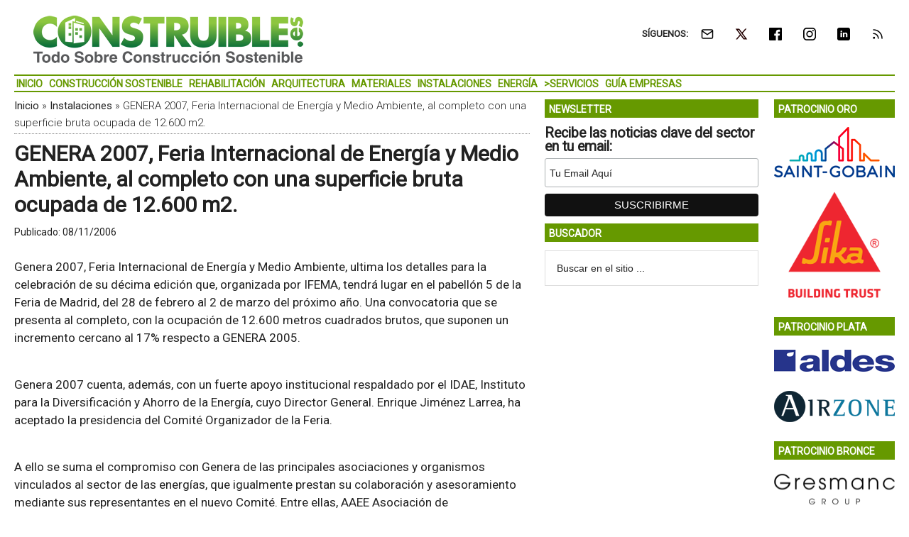

--- FILE ---
content_type: text/html; charset=UTF-8
request_url: https://www.construible.es/2006/11/08/genera-2007-feria-internacional-de-energia-y-medio
body_size: 18927
content:
<!DOCTYPE html>
<html lang="es" xmlns:fb="https://www.facebook.com/2008/fbml" xmlns:addthis="https://www.addthis.com/help/api-spec" >
<head ><style>img.lazy{min-height:1px}</style><link href="https://www.construible.es/wp-content/plugins/w3-total-cache/pub/js/lazyload.min.js" as="script">
<meta charset="UTF-8" />
<meta name="viewport" content="width=device-width, initial-scale=1" />
<link rel="dns-prefetch" href="//cdn.hu-manity.co" />
		<!-- Cookie Compliance -->
		<script type="text/javascript">var huOptions = {"appID":"wwwconstruiblees-40025b2","currentLanguage":"es","blocking":false,"globalCookie":false,"isAdmin":false,"privacyConsent":true,"forms":[]};</script>
		<script type="text/javascript" src="https://cdn.hu-manity.co/hu-banner.min.js"></script><style>img.lazy{min-height:1px}article,aside,figure,header,main,nav,section{display:block}html{font-family:roboto,sans-serif;font-display:swap;-ms-text-size-adjust:none;-webkit-text-size-adjust:none;text-size-adjust:none}body{margin:0}h1{font-size:2em;margin:.67em 0}img{border:0}figure{margin:0}input{font-family:inherit;font-size:100%;margin:0}input{line-height:normal}input[type=submit]{-webkit-appearance:button;appearance:button}input[type=search]{-webkit-appearance:textfield;appearance:textfield;-moz-box-sizing:content-box;-webkit-box-sizing:content-box;box-sizing:content-box}input[type=search]::-webkit-search-cancel-button,input[type=search]::-webkit-search-decoration{-webkit-appearance:none;appearance:none}input::-moz-focus-inner{border:0;padding:0}*,input[type=search]{-webkit-box-sizing:border-box;-moz-box-sizing:border-box;box-sizing:border-box}.entry-content:before,.entry:before,.nav-secondary:before,.site-container:before,.site-header:before,.site-inner:before,.wrap:before{content:" ";display:table}.entry-content:after,.entry:after,.nav-secondary:after,.site-container:after,.site-header:after,.site-inner:after,.wrap:after{clear:both;content:" ";display:table}body{color:#222;background-color:#fff;font-family:roboto,sans-serif;font-display:swap;font-size:17px;font-weight:400;line-height:1.5}a{background-color:inherit;color:#222;font-weight:400;text-decoration:none}p{margin:0 0 12px;padding:0}ul{margin:0;padding:0}h1{color:#222;font-family:roboto,sans-serif;font-weight:700;line-height:1.2;margin:0 0 7px}h1{font-size:30px}.wp-caption,img{max-width:100%}img{height:auto}input{background-color:#fff;border:1px solid #ddd;color:#222;font-family:sans-serif;font-size:14px;font-weight:300;padding:16px;width:100%}::-moz-placeholder{color:#222;font-family:sans-serif;opacity:1}::-webkit-input-placeholder{color:#222;font-family:sans-serif}input[type=submit]{background-color:#222;border:none;color:#fff;font-family:sans-serif;padding:16px 24px;text-transform:uppercase;width:auto}input[type=search]::-webkit-search-cancel-button,input[type=search]::-webkit-search-results-button{display:none}.nav-secondary,.site-header,.site-inner,.wrap{margin:0 auto;max-width:1265px}.nav-secondary,.site-header,.site-inner{padding-left:1%;padding-right:1%}.site-inner{clear:both;padding-top:10px}.content-sidebar-sidebar .content-sidebar-wrap{width:1049px}.content-sidebar-sidebar .content-sidebar-wrap{float:left}.content{float:right;width:750px}.content-sidebar-sidebar .content{float:left}.content-sidebar-sidebar .content{width:728px}.sidebar-primary{float:right;width:300px}.sidebar-secondary{float:left;width:170px}.content-sidebar-sidebar .sidebar-secondary{float:right}.aligncenter{display:block;margin:0 auto 24px}.alignright{float:right;text-align:right}.breadcrumb{border-bottom:1px dotted #888;margin-bottom:10px;margin-top:-5px;padding-top:2px;padding-bottom:3px;font-family:roboto,sans-serif;font-size:15px;font-weight:300;line-height:1.625}@media only screen and (max-width:600px){.breadcrumb{letter-spacing:0;font-family:Arial,sans-serif}}.search-form{overflow:hidden}.site-header .search-form{float:right;margin-top:24px}.widget_search input[type=submit]{border:0;clip:rect(0,0,0,0);height:1px;margin:-1px;padding:0;position:absolute;width:1px}.entry-title{font-size:30px;line-height:1.2}@media only screen and (max-width:600px){h1.entry-title{font-size:30px;letter-spacing:0;font-family:Arial,sans-serif}}.widget-title{clear:both;font-family:roboto,sans-serif;font-size:13px;margin-bottom:12px;text-transform:uppercase;font-weight:700;line-height:1.2}.sidebar .widget-title{color:#fff;font-size:14px;margin:0 0 12px;padding:6px 2px 4px 6px}.widget,.widget li{word-wrap:break-word}.widget li{list-style-type:none}.widget ul>li:last-child{margin-bottom:0}.site-header .wrap{border-bottom:2px solid #db3168;padding:30px 0}.title-area{float:left;padding-top:30px;width:380px}.header-image .title-area{padding:0}.site-title{font-family:sans-serif;font-size:48px;line-height:1;margin-bottom:0}.site-title a{color:#222;font-weight:900}.site-description{display:block;height:0;margin-bottom:0;text-indent:-9999px}.header-image .site-description,.header-image .site-title a{display:block;height:0;margin-bottom:0;text-indent:-9999px}.header-image .site-header .wrap{padding:0}.header-image .site-title a{background-position:center!important;background-size:contain!important;float:left;display:block;min-height:90px;text-indent:-9999px;width:100%}.site-header .widget-area{float:right;text-align:right;width:728px}.header-image .site-header .widget-area{padding:20px 0}.header-image .site-header .title-area{padding-top:10px;padding-right:0;padding-bottom:5px;padding-left:0}.genesis-nav-menu{clear:both;color:#222;font-family:roboto,sans-serif;font-size:14px;font-weight:400;font-weight:700;line-height:1;text-transform:uppercase;width:100%}.genesis-nav-menu .menu-item{display:inline-block;text-align:left}.genesis-nav-menu a{border:none;color:#222;display:block;position:relative;font-size:14px;font-weight:700;padding:4px 3px 3px}@media only screen and (max-width:900px){.genesis-nav-menu a{font-size:13px}}.genesis-nav-menu .sub-menu{left:-9999px;opacity:0;position:absolute;width:190px;z-index:99}.genesis-nav-menu .sub-menu a{background-color:#fff;border:1px solid #db3168;border-top:none;font-size:14px;padding:5px;position:relative;text-transform:none;width:190px}.genesis-nav-menu .sub-menu .sub-menu{margin:-53px 0 0 189px}.nav-secondary .wrap{border-bottom:2px solid #db3168}.responsive-menu-icon{display:none;padding:20px 20px 0 0;justify-content:flex-end;align-items:flex-start}.responsive-menu-icon-button{width:28px;background:#fff}.responsive-menu-icon-button span{display:block;width:28px;height:5px;margin-bottom:5px;background:#000;border-radius:3px}.entry{margin-bottom:20px}.entry-content p{margin-bottom:16px}.entry-meta{font-size:14px}.entry-header .entry-meta{margin-bottom:4px;margin-top:10px}.sidebar ul>li:last-child{margin-bottom:0}.sidebar li{border-bottom:1px dotted #888;margin-bottom:6px;padding-bottom:6px}.sidebar .widget{margin-bottom:10px}body.single article header.entry-header{margin-bottom:10px}.mysponsors .widget-title.widgettitle{margin-bottom:10px}.logos-partners li.logos-partners{border:medium;padding-bottom:0;margin-bottom:0;text-align:center;vertical-align:middle;vertical-align:-moz-middle-with-baseline}.logos-partners li.logos-partners a{display:inline-block;outline:medium}@media (max-width:800px){.logos-partners{text-align:center}.logos-partners li.logos-partners a{padding:0 6px}.logos-partners li.logos-partners{display:inline-block;margin-bottom:0;width:21%;vertical-align:middle;vertical-align:-moz-middle-with-baseline}}@media (max-width:550px){.logos-partners{text-align:center}.logos-partners li.logos-partners{display:inline-block;margin-bottom:0;width:31%}}@media (max-width:370px){.logos-partners{text-align:center}.logos-partners li.logos-partners{display:inline-block;margin-bottom:0;width:46%}}@media only screen and (max-width:1282px){.site-inner,.wrap{max-width:1265px}.title-area{width:35%}.site-header .widget-area{width:60%}.content-sidebar-sidebar .content-sidebar-wrap{width:84.5%}.content{width:630px}.content-sidebar-sidebar .content{width:69.3%}.sidebar-primary{width:28.7%}.sidebar-secondary{width:13.7%}}@media only screen and (max-width:800px){.site-inner,.wrap{max-width:100%}.content,.content-sidebar-sidebar .content,.content-sidebar-sidebar .content-sidebar-wrap,.sidebar-primary,.sidebar-secondary,.site-header .widget-area,.title-area{width:100%}.genesis-nav-menu,.site-header .title-area,.site-header .widget-area,.site-title{text-align:center}.site-header .search-form,.site-title{float:none}.title-area{padding-top:0}.title-area{padding-bottom:20px}.header-image .site-header .title-area{padding-bottom:0}.nav-secondary,.site-header,.site-inner{padding-left:2%;padding-right:2%}.genesis-nav-menu.responsive-menu,.genesis-nav-menu.responsive-menu>.menu-item>.sub-menu{display:none}.responsive-menu-icon{display:flex}.genesis-nav-menu.responsive-menu .menu-item{display:block}.genesis-nav-menu.responsive-menu .menu-item{margin:0}.genesis-nav-menu a{line-height:1;padding:18px 20px}.genesis-nav-menu.responsive-menu .menu-item-has-children>a{margin-right:60px}.genesis-nav-menu.responsive-menu>.menu-item-has-children:before{float:right;font:normal 16px/1;height:16px;padding:16px 20px;right:0;text-align:right;z-index:9999}.genesis-nav-menu.responsive-menu .sub-menu{background-color:rgba(0,0,0,.05);border:none;left:auto;opacity:1;position:relative;width:100%;z-index:99}.genesis-nav-menu.responsive-menu .sub-menu .sub-menu{background-color:transparent;margin:0;padding-left:25px}.genesis-nav-menu.responsive-menu .sub-menu li a{background:0 0;border:none;padding:14px 20px;position:relative;width:100%}.breadcrumb span{display:inline}}.simple-social-icons{overflow:hidden}.simple-social-icons ul{margin:0;padding:0}.simple-social-icons ul li{background:0 0!important;border:none!important;float:left;list-style-type:none!important;margin:0 6px 12px!important;padding:0!important}.simple-social-icons ul li a{border:none!important;-moz-box-sizing:content-box;-webkit-box-sizing:content-box;box-sizing:content-box;display:inline-block;font-style:normal!important;font-variant:normal!important;font-weight:400!important;height:1em;line-height:1em;text-align:center;text-decoration:none!important;text-transform:none!important;width:1em}.mysponsors .widget-title.widgettitle{margin-bottom:10px}.logos-partners li.logos-partners{border:medium;padding-bottom:0;margin-bottom:0;text-align:center;vertical-align:middle;vertical-align:-moz-middle-with-baseline}.logos-partners li.logos-partners a{display:inline-block;outline:medium}@media (max-width:800px){.logos-partners{text-align:center}.logos-partners li.logos-partners a{padding:0 6px}.logos-partners li.logos-partners{display:inline-block;margin-bottom:0;width:21%;vertical-align:middle;vertical-align:-moz-middle-with-baseline}}@media (max-width:550px){.logos-partners{text-align:center}.logos-partners li.logos-partners{display:inline-block;margin-bottom:0;width:31%}}@media (max-width:370px){.logos-partners{text-align:center}.logos-partners li.logos-partners{display:inline-block;margin-bottom:0;width:46%}}.gtr-ad-total-wrap{padding-left:1%;padding-right:1%}.gtr-ad-megabanner{margin-bottom:2px}.site-header .widget.simple-social-icons .widget-wrap{padding-top:10px}.site-header .widget.simple-social-icons .widget-title{font-weight:700;line-height:1.2;margin:0 auto 0 0;padding:10px 0 0;display:inline-block}.site-header .widget.simple-social-icons ul{margin-left:3px}.site-header .widget.simple-social-icons ul li{margin-bottom:0!important}.site-header .widget.simple-social-icons ul li a{padding:9px!important;font-size:18px!important}@media only screen and (max-width:800px){.site-container{width:100%;overflow:hidden}.header-image .site-header .widget-area{display:none;width:200%;overflow:hidden;float:none;padding:10px 0 8px;margin-top:-2px;text-align:left;border-top:1px solid #ddd}.site-header .widget .widget-wrap{padding-left:12px}.site-header .widget.simple-social-icons .widget-title{margin:0 0 0 3px;padding:10px 0 0;display:inline-block}.site-header .widget.simple-social-icons .widget-wrap{padding-top:0}.site-header .widget.simple-social-icons ul{float:none;margin:0;padding:0}.site-header .widget.simple-social-icons ul li{margin:0 0 6px 7px!important}.site-header .widget.simple-social-icons ul li a{padding:8px!important;font-size:18px!important}}.site-header .widget.simple-social-icons ul li a .gtr-social-icon{display:inline-block;width:18px;height:18px}.site-header .widget.simple-social-icons ul li a .gtr-social-icon-email{background-image:url([data-uri])}.site-header .widget.simple-social-icons ul li a .gtr-social-icon-twitter{background-image:url([data-uri])}.site-header .widget.simple-social-icons ul li a .gtr-social-icon-facebook{background-image:url([data-uri])}.site-header .widget.simple-social-icons ul li a .gtr-social-icon-linkedin{background-image:url([data-uri])}.site-header .widget.simple-social-icons ul li a .gtr-social-icon-instagram{background-image:url([data-uri])}.site-header .widget.simple-social-icons ul li a .gtr-social-icon-rss{background-image:url([data-uri])}.site-header .header-widget-area .widget_search{display:none}@media only screen and (max-width:800px){.site-header .header-widget-area .widget_search{display:block;margin:0 0 5px;padding:15px 0 0;border-top:1px solid #ddd}.site-header .header-widget-area .widget_search form{margin:0;padding:0}.site-header .header-widget-area .widget_search input[type=search]{width:45%;padding:8px}.site-header .header-widget-area .widget_search input[type=submit]{font-size:15px;font-weight:400;margin:0 0 0 7px;padding:4px 5px 3px;width:80px;height:34px;clip:auto;-webkit-appearance:push-button;appearance:push-button;align-items:flex-start;text-align:center;color:buttontext;background-color:buttonface;box-sizing:border-box;border-width:2px;border-style:outset;border-color:buttonface;border-image:initial;text-transform:capitalize}}@media only screen and (max-width:800px){.site-header{width:82%;float:left;padding-top:5px}.header-image .site-header .wrap{margin:0 0 0 -3%}.header-image .site-header .title-area{padding:0 0 0 12px}.header-image .site-title a{width:250px!important;height:46px!important;min-height:60px!important}.nav-secondary{background:#fff;box-shadow:0 0 15px 0 rgba(0,0,0,.25);padding:0;margin:0 0 15px}.nav-secondary .wrap,.site-header .wrap{border:0!important}.nav-secondary .wrap ul.responsive-menu{padding:15px 0 10px;border-top:1px solid #ddd}.genesis-nav-menu{display:none;text-transform:none}.genesis-nav-menu a{font-size:16px;padding:8px 5px 8px 20px}.genesis-nav-menu.responsive-menu>.menu-item>.sub-menu{display:block;background-color:inherit}.genesis-nav-menu.responsive-menu>.menu-item>.sub-menu a{padding:8px 5px 8px 30px;margin:0}.genesis-nav-menu.responsive-menu>.menu-item>.sub-menu a span{font-weight:400;font-size:16px}.genesis-nav-menu.responsive-menu>.menu-item-has-children:before{content:""}.site-inner{padding-top:0!important}}.sidebar .widget-title{color:#fff;background:#690}.genesis-nav-menu{color:#690}.genesis-nav-menu a{color:#690}@media only screen and (max-width:800px){.header-image .site-header .title-area{padding-bottom:5px}.responsive-menu-icon-button span{background-color:#690}}.genesis-nav-menu .sub-menu a{border:1px solid #690}.nav-secondary .wrap,.site-header .wrap{border-bottom:2px solid #690}.entry-content a{color:#690;border-bottom:1px solid #690}.site-title a{background:url(https://static.construible.es/media/2017/01/construible-logo-390-80-300dpi.png) no-repeat!important}#simple-social-icons-2 ul li a{background-color:#fff!important;border-radius:0;color:#222!important;border:0 #fff solid!important;font-size:18px;padding:9px}</style>
<meta name='robots' content='index, follow, max-image-preview:large, max-snippet:-1, max-video-preview:-1' />
<meta property="og:title" content="GENERA 2007, Feria Internacional de Energía y Medio Ambiente, al completo con una superficie bruta ocupada de 12.600 m2."/>
<meta property="og:description" content=""/>
<meta property="og:type" content="article"/>
<meta property="og:article:published_time" content="2006-11-08 00:00:00"/>
<meta property="og:article:modified_time" content="2006-11-08 00:00:00"/>
<meta property="og:article:tag" content="Cambio Climático"/>
<meta property="og:article:tag" content="Certificacion Energética"/>
<meta property="og:article:tag" content="Climatización"/>
<meta property="og:article:tag" content="Eficiencia Energética"/>
<meta property="og:article:tag" content="Energía Solar"/>
<meta property="og:article:tag" content="Ferias y Congresos"/>
<meta name="twitter:card" content="summary">
<meta name="twitter:title" content="GENERA 2007, Feria Internacional de Energía y Medio Ambiente, al completo con una superficie bruta ocupada de 12.600 m2."/>
<meta name="twitter:description" content=""/>
<meta name="author" content="CONSTRUIBLE"/>

	<!-- This site is optimized with the Yoast SEO Premium plugin v26.8 (Yoast SEO v26.8) - https://yoast.com/product/yoast-seo-premium-wordpress/ -->
	<title>GENERA 2007, Feria Internacional de Energía y Medio Ambiente, al completo con una superficie bruta ocupada de 12.600 m2. &#8226; CONSTRUIBLE</title>
	<meta name="description" content="Genera 2007, Feria Internacional de Energía y Medio Ambiente, ultima los detalles para la celebración de su décima edición que, organizada por IFEMA, tendrá" />
	<link rel="canonical" href="https://www.construible.es/2006/11/08/genera-2007-feria-internacional-de-energia-y-medio" />
	<meta property="og:url" content="https://www.construible.es/2006/11/08/genera-2007-feria-internacional-de-energia-y-medio" />
	<meta property="og:site_name" content="CONSTRUIBLE" />
	<meta property="article:published_time" content="2006-11-08T00:00:00+00:00" />
	<meta name="author" content="CONSTRUIBLE" />
	<meta name="twitter:label1" content="Escrito por" />
	<meta name="twitter:data1" content="CONSTRUIBLE" />
	<meta name="twitter:label2" content="Tiempo de lectura" />
	<meta name="twitter:data2" content="3 minutos" />
	<script type="application/ld+json" class="yoast-schema-graph">{"@context":"https://schema.org","@graph":[{"@type":"Article","@id":"https://www.construible.es/2006/11/08/genera-2007-feria-internacional-de-energia-y-medio#article","isPartOf":{"@id":"https://www.construible.es/2006/11/08/genera-2007-feria-internacional-de-energia-y-medio"},"author":{"name":"CONSTRUIBLE","@id":"https://www.construible.es/#/schema/person/e45a4cd08352ec672208f12b52f848f0"},"headline":"GENERA 2007, Feria Internacional de Energía y Medio Ambiente, al completo con una superficie bruta ocupada de 12.600 m2.","datePublished":"2006-11-08T00:00:00+00:00","mainEntityOfPage":{"@id":"https://www.construible.es/2006/11/08/genera-2007-feria-internacional-de-energia-y-medio"},"wordCount":655,"commentCount":0,"keywords":["Cambio Climático","Certificacion Energética","Climatización","Eficiencia Energética","Energía Solar","Ferias y Congresos"],"articleSection":["Instalaciones"],"inLanguage":"es","potentialAction":[{"@type":"CommentAction","name":"Comment","target":["https://www.construible.es/2006/11/08/genera-2007-feria-internacional-de-energia-y-medio#respond"]}]},{"@type":"WebPage","@id":"https://www.construible.es/2006/11/08/genera-2007-feria-internacional-de-energia-y-medio","url":"https://www.construible.es/2006/11/08/genera-2007-feria-internacional-de-energia-y-medio","name":"GENERA 2007, Feria Internacional de Energía y Medio Ambiente, al completo con una superficie bruta ocupada de 12.600 m2. &#8226; CONSTRUIBLE","isPartOf":{"@id":"https://www.construible.es/#website"},"datePublished":"2006-11-08T00:00:00+00:00","author":{"@id":"https://www.construible.es/#/schema/person/e45a4cd08352ec672208f12b52f848f0"},"description":"Genera 2007, Feria Internacional de Energía y Medio Ambiente, ultima los detalles para la celebración de su décima edición que, organizada por IFEMA,","breadcrumb":{"@id":"https://www.construible.es/2006/11/08/genera-2007-feria-internacional-de-energia-y-medio#breadcrumb"},"inLanguage":"es","potentialAction":[{"@type":"ReadAction","target":["https://www.construible.es/2006/11/08/genera-2007-feria-internacional-de-energia-y-medio"]}]},{"@type":"BreadcrumbList","@id":"https://www.construible.es/2006/11/08/genera-2007-feria-internacional-de-energia-y-medio#breadcrumb","itemListElement":[{"@type":"ListItem","position":1,"name":"Inicio","item":"https://www.construible.es/"},{"@type":"ListItem","position":2,"name":"Instalaciones","item":"https://www.construible.es/instalaciones"},{"@type":"ListItem","position":3,"name":"GENERA 2007, Feria Internacional de Energía y Medio Ambiente, al completo con una superficie bruta ocupada de 12.600 m2."}]},{"@type":"WebSite","@id":"https://www.construible.es/#website","url":"https://www.construible.es/","name":"CONSTRUIBLE","description":"Todo sobre Construcción Sostenible","potentialAction":[{"@type":"SearchAction","target":{"@type":"EntryPoint","urlTemplate":"https://www.construible.es/?s={search_term_string}"},"query-input":{"@type":"PropertyValueSpecification","valueRequired":true,"valueName":"search_term_string"}}],"inLanguage":"es"},{"@type":"Person","@id":"https://www.construible.es/#/schema/person/e45a4cd08352ec672208f12b52f848f0","name":"CONSTRUIBLE","image":{"@type":"ImageObject","inLanguage":"es","@id":"https://www.construible.es/#/schema/person/image/","url":"https://secure.gravatar.com/avatar/f6da25e0d56aaeb319fbe182bcad7c17202c58c666ee27cac43d03f76741a81f?s=96&d=mm&r=g","contentUrl":"https://secure.gravatar.com/avatar/f6da25e0d56aaeb319fbe182bcad7c17202c58c666ee27cac43d03f76741a81f?s=96&d=mm&r=g","caption":"CONSTRUIBLE"}}]}</script>
	<!-- / Yoast SEO Premium plugin. -->


<link rel='dns-prefetch' href='//static.addtoany.com' />
<link rel='dns-prefetch' href='//js.hs-scripts.com' />
<link rel='dns-prefetch' href='//s7.addthis.com' />
<link rel='dns-prefetch' href='//fonts.googleapis.com' />
<link rel="alternate" type="application/rss+xml" title="CONSTRUIBLE &raquo; Feed" href="https://www.construible.es/feed" />
<style id='wp-img-auto-sizes-contain-inline-css' type='text/css'>
img:is([sizes=auto i],[sizes^="auto," i]){contain-intrinsic-size:3000px 1500px}
/*# sourceURL=wp-img-auto-sizes-contain-inline-css */
</style>
<link crossorigin="anonymous" rel="preload" as="style" onload="this.onload=null;this.rel='stylesheet'" id="google-fonts-css" href="//fonts.googleapis.com/css?family=Roboto%3A300%2C400&#038;display=swap&#038;ver=3.3.1-1.3" media="all" /><link rel="preload" as="style" onload="this.onload=null;this.rel='stylesheet'" id="magazine-pro-theme-css" href="https://www.construible.es/wp-content/themes/magazine-pro/style.css?ver=3.3.1" media="all" /><style id='classic-theme-styles-inline-css' type='text/css'>
/*! This file is auto-generated */
.wp-block-button__link{color:#fff;background-color:#32373c;border-radius:9999px;box-shadow:none;text-decoration:none;padding:calc(.667em + 2px) calc(1.333em + 2px);font-size:1.125em}.wp-block-file__button{background:#32373c;color:#fff;text-decoration:none}
/*# sourceURL=/wp-includes/css/classic-themes.min.css */
</style>
<link rel="preload" as="style" onload="this.onload=null;this.rel='stylesheet'" id="responsive-video-light-css" href="https://www.construible.es/wp-content/plugins/responsive-video-light/css/responsive-videos.css?ver=20130111" media="all" /><link rel="preload" as="style" onload="this.onload=null;this.rel='stylesheet'" id="simple-social-icons-font-css" href="https://www.construible.es/wp-content/plugins/simple-social-icons/css/style.css?ver=4.0.0" media="all" /><link rel="preload" as="style" onload="this.onload=null;this.rel='stylesheet'" id="addthis_all_pages-css" href="https://www.construible.es/wp-content/plugins/addthis/frontend/build/addthis_wordpress_public.min.css?ver=b8ddecd4d18c0c990f62acfb37a44427" media="all" /><link rel="preload" as="style" onload="this.onload=null;this.rel='stylesheet'" id="addtoany-css" href="https://www.construible.es/wp-content/plugins/add-to-any/addtoany.min.css?ver=1.16" media="all" /><link rel="preload" as="style" onload="this.onload=null;this.rel='stylesheet'" id="gtrthm-css-css" href="https://www.construible.es/wp-content/themes/magazine-pro/gtr/styles/gtr.css?ver=1.9.0" media="all" /><link rel="preload" as="style" onload="this.onload=null;this.rel='stylesheet'" id="gtrthm-css-site-css" href="https://www.construible.es/wp-content/themes/magazine-pro/gtr/styles/construible/substyle.css?ver=1.9.0" media="all" /><script defer type="text/javascript" src="https://www.construible.es/wp-includes/js/jquery/jquery.min.js?ver=3.7.1" id="jquery-core-js"></script>
<script defer type="text/javascript" src="https://www.construible.es/wp-includes/js/jquery/jquery-migrate.min.js?ver=3.4.1" id="jquery-migrate-js"></script>
<script type="text/javascript" id="addtoany-core-js-before">
/* <![CDATA[ */
window.a2a_config=window.a2a_config||{};a2a_config.callbacks=[];a2a_config.overlays=[];a2a_config.templates={};a2a_localize = {
	Share: "Compartir",
	Save: "Guardar",
	Subscribe: "Suscribir",
	Email: "Correo electrónico",
	Bookmark: "Marcador",
	ShowAll: "Mostrar todo",
	ShowLess: "Mostrar menos",
	FindServices: "Encontrar servicio(s)",
	FindAnyServiceToAddTo: "Encuentra al instante cualquier servicio para añadir a",
	PoweredBy: "Funciona con",
	ShareViaEmail: "Compartir por correo electrónico",
	SubscribeViaEmail: "Suscribirse a través de correo electrónico",
	BookmarkInYourBrowser: "Añadir a marcadores de tu navegador",
	BookmarkInstructions: "Presiona «Ctrl+D» o «\u2318+D» para añadir esta página a marcadores",
	AddToYourFavorites: "Añadir a tus favoritos",
	SendFromWebOrProgram: "Enviar desde cualquier dirección o programa de correo electrónico ",
	EmailProgram: "Programa de correo electrónico",
	More: "Más&#8230;",
	ThanksForSharing: "¡Gracias por compartir!",
	ThanksForFollowing: "¡Gracias por seguirnos!"
};


//# sourceURL=addtoany-core-js-before
/* ]]> */
</script>
<script type="text/javascript" defer src="https://static.addtoany.com/menu/page.js" id="addtoany-core-js"></script>
<script type="text/javascript" defer src="https://www.construible.es/wp-content/plugins/add-to-any/addtoany.min.js?ver=1.1" id="addtoany-jquery-js"></script>
			<!-- DO NOT COPY THIS SNIPPET! Start of Page Analytics Tracking for HubSpot WordPress plugin v11.3.37-->
			<script class="hsq-set-content-id" data-content-id="blog-post">
				var _hsq = _hsq || [];
				_hsq.push(["setContentType", "blog-post"]);
			</script>
			<!-- DO NOT COPY THIS SNIPPET! End of Page Analytics Tracking for HubSpot WordPress plugin -->
			
<meta name="google-site-verification" content="abCT8Tylsr-sVPn84e7tQWl84RPK9A2wxeNtMcIQQkU" />

<script async src="https://www.googletagmanager.com/gtag/js?id=G-MZ71EJ7DKJ"></script>
<script>
  window.dataLayer = window.dataLayer || [];
  function gtag(){dataLayer.push(arguments);}
  gtag('js', new Date());
  gtag('config', 'G-MZ71EJ7DKJ',  {
  'custom_map': {
    'dimension1' : 'gtr_item_id',
    'dimension2' : 'gtr_page_path',
    'dimension3' : 'gtr_link_url'
  }
});
</script>

<script id="mcjs">!function(c,h,i,m,p){m=c.createElement(h),p=c.getElementsByTagName(h)[0],m.async=1,m.src=i,p.parentNode.insertBefore(m,p)}(document,"script","https://chimpstatic.com/mcjs-connected/js/users/13772b4410c1c16fd2e367650/902a6474a514cdaf3bbaa7e55.js");</script>
<style type="text/css">.site-title a { background: url(https://static.construible.es/media/2017/01/construible-logo-390-80-300dpi.png) no-repeat !important; }</style>
<link rel="amphtml" href="https://www.construible.es/2006/11/08/genera-2007-feria-internacional-de-energia-y-medio/amp"><link rel="icon" href="https://static.construible.es/media/2017/10/cropped-construible-logo-color-512-512-32x32.png" sizes="32x32" />
<link rel="icon" href="https://static.construible.es/media/2017/10/cropped-construible-logo-color-512-512-192x192.png" sizes="192x192" />
<link rel="apple-touch-icon" href="https://static.construible.es/media/2017/10/cropped-construible-logo-color-512-512-180x180.png" />
<meta name="msapplication-TileImage" content="https://static.construible.es/media/2017/10/cropped-construible-logo-color-512-512-270x270.png" />
</head>
<body class="wp-singular post-template-default single single-post postid-25565 single-format-standard wp-theme-genesis wp-child-theme-magazine-pro cookies-not-set custom-header header-image content-sidebar-sidebar genesis-breadcrumbs-visible genesis-footer-widgets-visible site-construible"><div class="site-container"><div class="wrap gtr-ad-total-wrap"><div class="gtr-ad gtr-ad-total" data-type="web-total-superior-1240x250" style="display:none"></div></div><header class="site-header"><div class="wrap"><div class="title-area"><p class="site-title"><a href="https://www.construible.es/">CONSTRUIBLE</a></p><p class="site-description">Todo sobre Construcción Sostenible</p></div><div class="widget-area header-widget-area"><section id="simple-social-icons-2" class="widget simple-social-icons"><div class="widget-wrap"><div class="widget-title widgettitle">SÍGUENOS:</div>
<ul class="alignright"><li class="ssi-email"><a href="https://eepurl.com/iR0He6" ><span class="gtr-social-icon gtr-social-icon-email" aria-hidden="true"></span></a></li><li class="ssi-twitter"><a href="https://x.com/CONSTRUIBLE" ><span class="gtr-social-icon gtr-social-icon-x-twitter" aria-hidden="true"></span></a></li><li class="ssi-facebook"><a href="https://www.facebook.com/CONSTRUIBLE/" ><span class="gtr-social-icon gtr-social-icon-facebook" aria-hidden="true"></span></a></li><li class="ssi-instagram"><a href="https://www.instagram.com/construible_es" ><span class="gtr-social-icon gtr-social-icon-instagram" aria-hidden="true"></span></a></li><li class="ssi-linkedin"><a href="https://www.linkedin.com/company/construible" ><span class="gtr-social-icon gtr-social-icon-linkedin" aria-hidden="true"></span></a></li><li class="ssi-rss"><a href="https://www.construible.es/rss" ><span class="gtr-social-icon gtr-social-icon-rss" aria-hidden="true"></span></a></li></ul></div></section>
<section id="search-4" class="widget widget_search"><div class="widget-wrap"><form class="search-form" method="get" action="https://www.construible.es/" role="search"><input class="search-form-input" type="search" name="s" id="searchform-1" placeholder="Buscar en el sitio ..."><input class="search-form-submit" type="submit" value="Buscar"><meta content="https://www.construible.es/?s={s}"></form></div></section>
</div></div></header><nav class="nav-secondary" aria-label="Secundario"><div class="wrap"><div class="responsive-menu-icon"><div class="responsive-menu-icon-button"><span></span><span></span><span></span></div></div><ul id="menu-menu-principal" class="menu genesis-nav-menu menu-secondary responsive-menu"><li id="menu-item-37839" class="menu-item menu-item-type-custom menu-item-object-custom menu-item-home menu-item-37839"><a href="https://www.construible.es"><span >Inicio</span></a></li>
<li id="menu-item-37896" class="menu-item menu-item-type-taxonomy menu-item-object-category menu-item-37896"><a href="https://www.construible.es/construccion-sostenible"><span >Construcción Sostenible</span></a></li>
<li id="menu-item-37899" class="menu-item menu-item-type-taxonomy menu-item-object-category menu-item-37899"><a href="https://www.construible.es/rehabilitacion-edificios"><span >Rehabilitación</span></a></li>
<li id="menu-item-37894" class="menu-item menu-item-type-taxonomy menu-item-object-category menu-item-37894"><a href="https://www.construible.es/arquitectura-sostenible"><span >Arquitectura</span></a></li>
<li id="menu-item-37898" class="menu-item menu-item-type-taxonomy menu-item-object-category menu-item-37898"><a href="https://www.construible.es/materiales-sostenibles"><span >Materiales</span></a></li>
<li id="menu-item-37897" class="menu-item menu-item-type-taxonomy menu-item-object-category current-post-ancestor current-menu-parent current-post-parent menu-item-37897"><a href="https://www.construible.es/instalaciones"><span >Instalaciones</span></a></li>
<li id="menu-item-37914" class="menu-item menu-item-type-taxonomy menu-item-object-category menu-item-37914"><a href="https://www.construible.es/energias-renovables"><span >Energía</span></a></li>
<li id="menu-item-37893" class="gtr-menu-nolink menu-item menu-item-type-custom menu-item-object-custom menu-item-has-children menu-item-37893"><a href="#"><span >>Servicios</span></a>
<ul class="sub-menu">
	<li id="menu-item-37902" class="menu-item menu-item-type-custom menu-item-object-custom menu-item-37902"><a href="https://www.construible.es/biblioteca"><span >Biblioteca</span></a></li>
	<li id="menu-item-37903" class="menu-item menu-item-type-custom menu-item-object-custom menu-item-37903"><a href="https://www.construible.es/videoteca"><span >Vídeoteca</span></a></li>
	<li id="menu-item-37904" class="menu-item menu-item-type-custom menu-item-object-custom menu-item-37904"><a href="https://www.construible.es/comunicaciones"><span >Comunicaciones</span></a></li>
	<li id="menu-item-37892" class="gtr-menu-nolink menu-item menu-item-type-custom menu-item-object-custom menu-item-has-children menu-item-37892"><a href="#"><span >>Congresos</span></a>
	<ul class="sub-menu">
		<li id="menu-item-93308" class="menu-item menu-item-type-custom menu-item-object-custom menu-item-93308"><a href="https://www.construible.es/congresos/7-congreso-edificios-energia-casi-nula"><span >7 Congreso Edificios Energía Casi Nula</span></a></li>
		<li id="menu-item-78653" class="menu-item menu-item-type-custom menu-item-object-custom menu-item-78653"><a href="https://www.construible.es/congresos/6-congreso-edificios-energia-casi-nula"><span >6 Congreso Edificios Energía Casi Nula</span></a></li>
		<li id="menu-item-70592" class="menu-item menu-item-type-custom menu-item-object-custom menu-item-70592"><a href="https://www.construible.es/congresos/5-congreso-edificios-energia-casi-nula"><span >5 Congreso Edificios Energía Casi Nula</span></a></li>
		<li id="menu-item-52752" class="menu-item menu-item-type-custom menu-item-object-custom menu-item-52752"><a href="https://www.construible.es/congresos/4-congreso-edificios-energia-casi-nula"><span >4 Congreso Edificios Energía Casi Nula</span></a></li>
		<li id="menu-item-37907" class="menu-item menu-item-type-custom menu-item-object-custom menu-item-37907"><a href="https://www.construible.es/congresos/3-congreso-edificios-energia-casi-nula"><span >3 Congreso Edificios Energía Casi Nula</span></a></li>
		<li id="menu-item-37905" class="menu-item menu-item-type-custom menu-item-object-custom menu-item-37905"><a href="https://www.construible.es/congresos/2-congreso-edificios-energia-casi-nula"><span >2 Congreso Edificios Energía Casi Nula</span></a></li>
		<li id="menu-item-37906" class="menu-item menu-item-type-custom menu-item-object-custom menu-item-37906"><a href="https://www.construible.es/congresos/1-congreso-edificios-energia-casi-nula"><span >1 Congreso Edificios Energía Casi Nula</span></a></li>
	</ul>
</li>
</ul>
</li>
<li id="menu-item-37900" class="menu-item menu-item-type-custom menu-item-object-custom menu-item-37900"><a href="https://www.construible.es/empresas"><span >Guía Empresas</span></a></li>
</ul></div></nav><div class="site-inner"><div class="content-sidebar-wrap"><main class="content"><div class="gtr-ad gtr-ad-megabanner" data-type="web-megabanner-superior-728x90" style="display:none"></div><div class="breadcrumb"><span><span><a href="https://www.construible.es/">Inicio</a></span> » <span><a href="https://www.construible.es/instalaciones">Instalaciones</a></span> » <span class="breadcrumb_last" aria-current="page">GENERA 2007, Feria Internacional de Energía y Medio Ambiente, al completo con una superficie bruta ocupada de 12.600 m2.</span></span></div><article class="post-25565 post type-post status-publish format-standard category-instalaciones tag-cambio-climatico tag-certificacion-energetica tag-climatizacion tag-eficiencia-energetica tag-energia-solar tag-ferias-congresos actualidad-noticias entry" aria-label="GENERA 2007, Feria Internacional de Energía y Medio Ambiente, al completo con una superficie bruta ocupada de 12.600 m2." itemtype="https://schema.org/Article"><header class="entry-header"><h1 class="entry-title">GENERA 2007, Feria Internacional de Energía y Medio Ambiente, al completo con una superficie bruta ocupada de 12.600 m2.</h1>
<p class="entry-meta">Publicado: <time class="entry-time">08/11/2006</time></p></header><div class="entry-content"><div class="at-above-post addthis_tool" data-url="https://www.construible.es/2006/11/08/genera-2007-feria-internacional-de-energia-y-medio"></div><p><P editor_id="mce_editor_0">Genera 2007, Feria Internacional de Energía y Medio Ambiente, ultima los detalles para la celebración de su décima edición que, organizada por IFEMA, tendrá lugar en el pabellón 5 de la Feria de Madrid, del 28 de febrero al 2 de marzo del próximo año. Una convocatoria que se presenta al completo, con la ocupación de 12.600 metros cuadrados brutos, que suponen un incremento cercano al 17% respecto a GENERA 2005. </P><br />
<P editor_id="mce_editor_0">Genera 2007 cuenta, además, con un fuerte apoyo institucional respaldado por el IDAE, Instituto para la Diversificación y Ahorro de la Energía, cuyo Director General. Enrique Jiménez Larrea, ha aceptado la presidencia del Comité Organizador de la Feria. </P><br />
<P editor_id="mce_editor_0">A ello se suma el compromiso con Genera de las principales asociaciones y organismos vinculados al sector de las energías, que igualmente prestan su colaboración y asesoramiento mediante sus representantes en el nuevo Comité. Entre ellas, AAEE Asociación de Autogeneradores de Energía Eléctrica; AEE &#8211; Asociación Empresarial Eólica; AOP &#8211; Asociación Española de Operadores de Productos Petrolíferos; APPA &#8211; Asociación de Productores de Energías Renovables; ASIF &#8211; Asociación de la Industria Fotovoltáica; ASIT &#8211; Asociación Solar de la Industria Térmica, ATECYR &#8211; Asociación Técnica Española de Climatización y Refrigeración; CENER, Centro Nacional de Energías Renovables; CIEMAT, Centro de Investigaciones Energéticas Medioambientales y Tecnológicas; Cogen España, la Comisión Nacional de Energía; El Foro de la Industria Nuclear Española; la Dirección General de Desarrollo Rural, del Ministerio de Agricultura, Pesca y Alimentación; La Dirección General de Industria, Energía y Minas de la Comundiad de Madrid, Ärea de Medio Ambiente y Servicios a la Ciudad del Ayuntamiento de Madrid; la Oficina Española de Cambio Climático, del Ministerio de Medio Ambiente; REE, Red Electrica de España, y UNESA &#8211; Asociación Española de la Industria Eléctricam. </P><br />
<P editor_id="mce_editor_0">Las óptimas previsiones para esta edición son también el resultado de la importante actividad registrada durante Genera 2005, en la que se superaron todas las expectativas de afluencia profesional. Más de 7.000 visitantes acreditados exclusivamente para esta feria, a los que hay que añadir el importante movimiento de instaladores originado por su celebración simultánea con CLIMATIZACIÓN, Salón Internacional de Aire Acondicionado, Calefacción, Ventilación y Refrigeración, que recibió 24.000 profesionales. Todo ello alentado por la política energética actual y el marco general de actuación en favor del ahorro energético y el cuidado del medio ambiente. </P><br />
<P editor_id="mce_editor_0">La coincidencia de fechas de Genera y Climatización permitirá acentuar la creciente sinergia entre ambos sectores y estimular el interés de los profesionales relacionados con el ámbito de la climatización; uno de los que, precisamente, se verá más favorecido por el futuro desarrollo de las energías renovables en nuestro país. </P><br />
<P>Para esta próxima edición también se está trabajando en la elaboración de un completo programa de Jornadas Técnicas en el que se abordarán los temas que, en estos momentos, reclaman mayor atención profesional.</P><br />
<P editor_id="mce_editor_0">La oferta de Genera 2007 contemplará los sectores correspondientes a Energía Solar (térmica y Fotovoltaica); Cogeneración; Biomasa; Eólica; Hidráulica; Residuos; Hidrógeno y Pila de Combustible; Carbón; Gas; Petróleo, y otras energías. Un contenido especialmente recomendado para profesionales de consultorías, ingenierías, construcción, comercio; usuarios industriales de energía; fabricantes y distribuidores de equipos; Instaladores y empresas de mantenimiento; promotores de proyectos energéticos; universidades y centros de investigación; prescriptores y promotores inmobiliarios; Administraciones Públicas y en general, todos los profesionales relacionados con el mundo de la eficiencia energética y medioambiental. </P></p>
<!-- AddThis Advanced Settings above via filter on the_content --><!-- AddThis Advanced Settings below via filter on the_content --><!-- AddThis Advanced Settings generic via filter on the_content --><!-- AddThis Share Buttons above via filter on the_content --><!-- AddThis Share Buttons below via filter on the_content --><div class="at-below-post addthis_tool" data-url="https://www.construible.es/2006/11/08/genera-2007-feria-internacional-de-energia-y-medio"></div><!-- AddThis Share Buttons generic via filter on the_content -->		<div itemprop="author" itemscope itemtype="https://schema.org/Organization">
			<meta itemprop="name" content="CONSTRUIBLE">
			<meta itemprop="url" content="https://www.construible.es">
			<div itemprop="logo" itemscope itemtype="https://schema.org/ImageObject">
				<meta itemprop="url" content="https://static.construible.es/media/2017/01/construible-logo-390-80-300dpi.png" />
				<meta itemprop="width" content="380" />
				<meta itemprop="height" content="90" />
			</div>
		</div>
			<div itemprop="publisher" itemscope itemtype="https://schema.org/Organization">
			<meta itemprop="name" content="Grupo Tecma Red S.L.">
			<meta itemprop="url" content="https://www.grupotecmared.es">
			<div itemprop="logo" itemscope itemtype="https://schema.org/ImageObject">
				<meta itemprop="url" content="https://www.grupotecmared.es/wp-content/uploads/gtm-logo-72-300.png" />
				<meta itemprop="width" content="300" />
				<meta itemprop="height" content="63" />
			</div>
		</div>
	</div><footer class="entry-footer"><p class="entry-meta"><span class="entry-categories">Publicado en: <a href="https://www.construible.es/instalaciones" rel="category tag">Instalaciones</a></span> <span class="entry-tags">Etiquetado como: <a href="https://www.construible.es/cambio-climatico" rel="tag">Cambio Climático</a>, <a href="https://www.construible.es/certificacion-energetica" rel="tag">Certificacion Energética</a>, <a href="https://www.construible.es/climatizacion" rel="tag">Climatización</a>, <a href="https://www.construible.es/eficiencia-energetica" rel="tag">Eficiencia Energética</a>, <a href="https://www.construible.es/energia-solar" rel="tag">Energía Solar</a>, <a href="https://www.construible.es/ferias-congresos" rel="tag">Ferias y Congresos</a></span></p></footer></article><div class="entry-content gtr-addthis-single-bottom"><div class="addthis_inline_share_toolbox addthis_toolbox"><div class="addtoany_share_save_container addtoany_content addtoany_content_bottom"><div class="a2a_kit a2a_kit_size_28 addtoany_list" data-a2a-url="https://www.construible.es/2006/11/08/genera-2007-feria-internacional-de-energia-y-medio" data-a2a-title="GENERA 2007, Feria Internacional de Energía y Medio Ambiente, al completo con una superficie bruta ocupada de 12.600 m2."><a class="a2a_button_facebook" href="https://www.addtoany.com/add_to/facebook?linkurl=https%3A%2F%2Fwww.construible.es%2F2006%2F11%2F08%2Fgenera-2007-feria-internacional-de-energia-y-medio&amp;linkname=GENERA%202007%2C%20Feria%20Internacional%20de%20Energ%C3%ADa%20y%20Medio%20Ambiente%2C%20al%20completo%20con%20una%20superficie%20bruta%20ocupada%20de%2012.600%20m2." title="Facebook" rel="nofollow noopener" target="_blank"></a><a class="a2a_button_linkedin" href="https://www.addtoany.com/add_to/linkedin?linkurl=https%3A%2F%2Fwww.construible.es%2F2006%2F11%2F08%2Fgenera-2007-feria-internacional-de-energia-y-medio&amp;linkname=GENERA%202007%2C%20Feria%20Internacional%20de%20Energ%C3%ADa%20y%20Medio%20Ambiente%2C%20al%20completo%20con%20una%20superficie%20bruta%20ocupada%20de%2012.600%20m2." title="LinkedIn" rel="nofollow noopener" target="_blank"></a><a class="a2a_button_x" href="https://www.addtoany.com/add_to/x?linkurl=https%3A%2F%2Fwww.construible.es%2F2006%2F11%2F08%2Fgenera-2007-feria-internacional-de-energia-y-medio&amp;linkname=GENERA%202007%2C%20Feria%20Internacional%20de%20Energ%C3%ADa%20y%20Medio%20Ambiente%2C%20al%20completo%20con%20una%20superficie%20bruta%20ocupada%20de%2012.600%20m2." title="X" rel="nofollow noopener" target="_blank"></a><a class="gtr-share-button" href="https://www.instagram.com/construible_es" title="Instagram" rel="noopener" target="_blank" style="display: none;"><span class="a2a_svg a2a_s__default a2a_s_instagram" style="background-color: rgb(228, 64, 95); width: 28px; line-height: 28px; height: 28px; background-size: 28px; border-radius: 4px;"><svg focusable="false" aria-hidden="true" xmlns="http://www.w3.org/2000/svg" viewBox="0 0 32 32"><path fill="#fff" d="M16.002 6.568c3.072 0 3.436.012 4.65.067 1.12.05 1.729.24 2.134.396.537.209.92.458 1.323.86.402.403.651.787.86 1.324.158.405.345 1.014.396 2.135.056 1.218.067 1.582.067 4.649s-.011 3.438-.067 4.649c-.05 1.121-.24 1.732-.395 2.137a3.57 3.57 0 0 1-.861 1.323 3.57 3.57 0 0 1-1.323.861c-.405.157-1.014.345-2.136.396-1.217.056-1.581.067-4.649.067-3.067 0-3.438-.011-4.648-.067-1.122-.05-1.733-.24-2.138-.396a3.568 3.568 0 0 1-1.323-.86 3.57 3.57 0 0 1-.86-1.324c-.158-.406-.346-1.016-.396-2.137-.056-1.213-.067-1.577-.067-4.649s.011-3.434.067-4.649c.05-1.121.24-1.728.395-2.134a3.57 3.57 0 0 1 .861-1.322 3.57 3.57 0 0 1 1.323-.861c.406-.157 1.016-.345 2.138-.396 1.212-.056 1.576-.067 4.648-.067m.001-2.074c-3.124 0-3.515.013-4.742.069-1.224.055-2.061.249-2.793.535-.757.294-1.4.687-2.041 1.326a5.598 5.598 0 0 0-1.322 2.038c-.285.73-.48 1.567-.535 2.791-.056 1.227-.069 1.62-.069 4.743s.013 3.516.069 4.743c.056 1.224.25 2.06.535 2.792.29.769.742 1.465 1.326 2.042A5.65 5.65 0 0 0 8.467 26.9c.729.286 1.565.48 2.79.537 1.227.055 1.62.067 4.744.067 3.125 0 3.514-.012 4.74-.067 1.224-.057 2.061-.249 2.793-.537a5.602 5.602 0 0 0 2.037-1.325 5.654 5.654 0 0 0 1.326-2.038c.284-.73.48-1.567.534-2.791.056-1.227.069-1.62.069-4.743s-.014-3.516-.07-4.743c-.056-1.224-.25-2.06-.535-2.792a5.634 5.634 0 0 0-1.327-2.037 5.642 5.642 0 0 0-2.037-1.327c-.729-.283-1.566-.479-2.79-.534-1.224-.062-1.617-.074-4.739-.074Z"></path><path fill="#fff" d="M16.002 10.092a5.907 5.907 0 0 0 0 11.813 5.908 5.908 0 0 0 5.907-5.907 5.908 5.908 0 0 0-5.907-5.906Zm0 9.74a3.833 3.833 0 0 1-3.834-3.834 3.833 3.833 0 0 1 3.834-3.834 3.833 3.833 0 0 1 3.835 3.834 3.833 3.833 0 0 1-3.835 3.834Zm6.141-8.594a1.38 1.38 0 1 0 0-2.76 1.38 1.38 0 0 0 0 2.76Z"></path></svg></span><span class="a2a_label">Instagram</span></a><a class="a2a_button_pinterest" href="https://www.addtoany.com/add_to/pinterest?linkurl=https%3A%2F%2Fwww.construible.es%2F2006%2F11%2F08%2Fgenera-2007-feria-internacional-de-energia-y-medio&amp;linkname=GENERA%202007%2C%20Feria%20Internacional%20de%20Energ%C3%ADa%20y%20Medio%20Ambiente%2C%20al%20completo%20con%20una%20superficie%20bruta%20ocupada%20de%2012.600%20m2." title="Pinterest" rel="nofollow noopener" target="_blank"></a><a class="a2a_button_email" href="https://www.addtoany.com/add_to/email?linkurl=https%3A%2F%2Fwww.construible.es%2F2006%2F11%2F08%2Fgenera-2007-feria-internacional-de-energia-y-medio&amp;linkname=GENERA%202007%2C%20Feria%20Internacional%20de%20Energ%C3%ADa%20y%20Medio%20Ambiente%2C%20al%20completo%20con%20una%20superficie%20bruta%20ocupada%20de%2012.600%20m2." title="Email" rel="nofollow noopener" target="_blank"></a></div></div></div></div>
<div id="gtr-associated-post-content-container" data-post-id="25565" data-scroll="25"></div>
<div class="gtr-ad gtr-ad-megabanner gtr-ad-megabanner-bottom" data-type="web-megabanner-inferior-728x90" style="display:none"></div></main><aside class="sidebar sidebar-primary widget-area" role="complementary" aria-label="Barra lateral principal"><div class="gtr-ad gtr-ad-robapaginas" data-type="web-robapaginas-superior-300x250" style="display:none"></div><section id="custom_html-2" class="widget_text widget widget_custom_html"><div class="widget_text widget-wrap"><div class="widget-title widgettitle">Newsletter</div>
<div class="textwidget custom-html-widget"><div id="mc_embed_shell">
<div id="mc_embed_signup">
    <form action="https://construible.us10.list-manage.com/subscribe/post?u=13772b4410c1c16fd2e367650&amp;id=66b8217e9d&amp;f_id=00e80ee2f0" method="post" id="mc-embedded-subscribe-form" name="mc-embedded-subscribe-form" class="validate" target="_blank">
        <div id="mc_embed_signup_scroll"><h2>Recibe las noticias clave del sector en tu email:</h2>
            <div class="mc-field-group"><input type="email" name="EMAIL" class="required email" id="mce-EMAIL" required="" value="" placeholder="Tu Email Aquí"></div>
        <div id="mce-responses" class="clear">
            <div class="response" id="mce-error-response" style="display: none;"></div>
            <div class="response" id="mce-success-response" style="display: none;"></div>
        </div><div aria-hidden="true" style="position: absolute; left: -5000px;"><input type="text" name="b_13772b4410c1c16fd2e367650_66b8217e9d" tabindex="-1" value=""></div><div class="clear"><input type="submit" name="subscribe" id="mc-embedded-subscribe" class="button" value="Suscribirme"></div>
    </div>
</form>
</div>
</div></div></div></section>
<section id="search-3" class="widget widget_search"><div class="widget-wrap"><div class="widget-title widgettitle">BUSCADOR</div>
<form class="search-form" method="get" action="https://www.construible.es/" role="search"><input class="search-form-input" type="search" name="s" id="searchform-2" placeholder="Buscar en el sitio ..."><input class="search-form-submit" type="submit" value="Buscar"><meta content="https://www.construible.es/?s={s}"></form></div></section>
<div class="gtr-ad gtr-ad-robapaginas gtr-ad-robapaginas-bottom" data-type="web-robapaginas-inferior-300x250" style="display:none"></div></aside></div><aside class="sidebar sidebar-secondary widget-area" role="complementary" aria-label="Barra lateral secundaria"><section id="my-sponsors-5" class="widget my-sponsors mysponsors"><div class="widget-wrap"><div class="widget-title widgettitle">Patrocinio Oro</div>
<ul class="logos-partners logos-partners-gold"><li class="logos-partners"><a href="https://www.saint-gobain.es" rel="nofollow" data-sponsor-id="150883" target="_blank"><img class="lazy" src="data:image/svg+xml,%3Csvg%20xmlns='http://www.w3.org/2000/svg'%20viewBox='0%200%20170%2084'%3E%3C/svg%3E" data-src="https://static.construible.es/media/2023/06/Logo-Sponsor-Saint-Gobain.png" alt="Saint-Gobain" width="170" height="84"></a></li>
			<li class="logos-partners"><a href="https://esp.sika.com/?utm_source=publicidad&#038;utm_medium=banner-construible&#038;utm_campaign=logo-home" rel="nofollow" data-sponsor-id="37634" target="_blank"><img class="lazy" src="data:image/svg+xml,%3Csvg%20xmlns='http://www.w3.org/2000/svg'%20viewBox='0%200%20170%20163'%3E%3C/svg%3E" data-src="https://static.construible.es/media/2023/01/Logo-Sponsor-Sika-1.png" alt="Sika" width="170" height="163"></a></li>
			</ul></div></section>
<section id="my-sponsors-3" class="widget my-sponsors mysponsors"><div class="widget-wrap"><div class="widget-title widgettitle">Patrocinio Plata</div>
<ul class="logos-partners logos-partners-silver"><li class="logos-partners"><a href="https://www.aldes.es/" rel="nofollow" data-sponsor-id="160239" target="_blank"><img class="lazy" src="data:image/svg+xml,%3Csvg%20xmlns='http://www.w3.org/2000/svg'%20viewBox='0%200%20170%2051'%3E%3C/svg%3E" data-src="https://static.construible.es/media/2024/02/Logotipo-Sponsor-Aldes.png" alt="Aldes" width="170" height="51"></a></li>
			<li class="logos-partners"><a href="https://www.airzonecontrol.com/ib/es/" rel="nofollow" data-sponsor-id="177827" target="_blank"><img class="lazy" src="data:image/svg+xml,%3Csvg%20xmlns='http://www.w3.org/2000/svg'%20viewBox='0%200%20170%2064'%3E%3C/svg%3E" data-src="https://static.construible.es/media/2025/01/airzone-logotipo-sponsor.png" alt="Airzone" width="170" height="64"></a></li>
			</ul></div></section>
<section id="my-sponsors-4" class="widget my-sponsors mysponsors"><div class="widget-wrap"><div class="widget-title widgettitle">Patrocinio Bronce</div>
<ul class="logos-partners logos-partners-bronze"><li class="logos-partners"><a href="https://www.gresmanc.com/" rel="nofollow" data-sponsor-id="149226" target="_blank"><img class="lazy" src="data:image/svg+xml,%3Csvg%20xmlns='http://www.w3.org/2000/svg'%20viewBox='0%200%20170%2064'%3E%3C/svg%3E" data-src="https://static.construible.es/media/2024/04/Logo-Sponsor-Gresmanc-Group-1.png" alt="Gresmanc Group" width="170" height="64"></a></li>
			<li class="logos-partners"><a href="https://itercon.com/" rel="nofollow" data-sponsor-id="195328" target="_blank"><img class="lazy" src="data:image/svg+xml,%3Csvg%20xmlns='http://www.w3.org/2000/svg'%20viewBox='0%200%20170%20130'%3E%3C/svg%3E" data-src="https://static.construible.es/media/2026/01/Intercon-Logo-sponsor-1.png" alt="ITERCON-Grupo Cyclus" width="170" height="130"></a></li>
			<li class="logos-partners"><a href="https://www.carrier.com/commercial/es/es/" rel="nofollow" data-sponsor-id="104068" target="_blank"><img class="lazy" src="data:image/svg+xml,%3Csvg%20xmlns='http://www.w3.org/2000/svg'%20viewBox='0%200%20170%2088'%3E%3C/svg%3E" data-src="https://static.construible.es/media/2024/03/Logotipo-Sponsor-Carrier-2.png" alt="CARRIER" width="170" height="88"></a></li>
			<li class="logos-partners"><a href="https://www.orkli.com/es" rel="nofollow" data-sponsor-id="113190" target="_blank"><img class="lazy" src="data:image/svg+xml,%3Csvg%20xmlns='http://www.w3.org/2000/svg'%20viewBox='0%200%20170%2081'%3E%3C/svg%3E" data-src="https://static.construible.es/media/2021/08/logotipo-patrocinador-orkli.png" alt="Orkli" width="170" height="81"></a></li>
			<li class="logos-partners"><a href="https://www.finsa.com/" rel="nofollow" data-sponsor-id="90173" target="_blank"><img class="lazy" src="data:image/svg+xml,%3Csvg%20xmlns='http://www.w3.org/2000/svg'%20viewBox='0%200%20170%2063'%3E%3C/svg%3E" data-src="https://static.construible.es/media/2024/06/Logo-Finsa-1.png" alt="Finsa" width="170" height="63"></a></li>
			<li class="logos-partners"><a href="http://www.genebre.es" rel="nofollow" data-sponsor-id="37045" target="_blank"><img class="lazy" src="data:image/svg+xml,%3Csvg%20xmlns='http://www.w3.org/2000/svg'%20viewBox='0%200%20170%2045'%3E%3C/svg%3E" data-src="https://static.construible.es/media/2016/12/genebre-patrocinador-201407.gif" alt="Genebre" width="170" height="45"></a></li>
			<li class="logos-partners"><a href="https://www.ursa.es/" rel="nofollow" data-sponsor-id="179479" target="_blank"><img class="lazy" src="data:image/svg+xml,%3Csvg%20xmlns='http://www.w3.org/2000/svg'%20viewBox='0%200%20170%2094'%3E%3C/svg%3E" data-src="https://static.construible.es/media/2025/02/Logo-Sponsor-Ursa.png" alt="Ursa" width="170" height="94"></a></li>
			<li class="logos-partners"><a href="http://www.schluter.es/" rel="nofollow" data-sponsor-id="37597" target="_blank"><img class="lazy" src="data:image/svg+xml,%3Csvg%20xmlns='http://www.w3.org/2000/svg'%20viewBox='0%200%20170%20105'%3E%3C/svg%3E" data-src="https://static.construible.es/media/2021/06/logo-patrocinador-schluter-systems.png" alt="Schlüter-Systems" width="170" height="105"></a></li>
			<li class="logos-partners"><a href="https://www.solerpalau.com/es-es/" rel="nofollow" data-sponsor-id="131816" target="_blank"><img class="lazy" src="data:image/svg+xml,%3Csvg%20xmlns='http://www.w3.org/2000/svg'%20viewBox='0%200%20170%2076'%3E%3C/svg%3E" data-src="https://static.construible.es/media/2022/06/Sponsorlogo-SP.png" alt="Soler &amp; Palau Ventilation Group" width="170" height="76"></a></li>
			<li class="logos-partners"><a href="http://www.grupociat.es/" rel="nofollow" data-sponsor-id="104014" target="_blank"><img class="lazy" src="data:image/svg+xml,%3Csvg%20xmlns='http://www.w3.org/2000/svg'%20viewBox='0%200%20170%2084'%3E%3C/svg%3E" data-src="https://static.construible.es/media/2024/03/Logotipo-Sponsor-Ciat.png" alt="CIAT" width="170" height="84"></a></li>
			<li class="logos-partners"><a href="https://www.siberzone.es/" rel="nofollow" data-sponsor-id="107323" target="_blank"><img class="lazy" src="data:image/svg+xml,%3Csvg%20xmlns='http://www.w3.org/2000/svg'%20viewBox='0%200%20165%20112'%3E%3C/svg%3E" data-src="https://static.construible.es/media/2024/01/siber-logo-sponsor.png" alt="Siber" width="165" height="112"></a></li>
			<li class="logos-partners"><a href="http://www.grupopuma.com" rel="nofollow" data-sponsor-id="37128" target="_blank"><img class="lazy" src="data:image/svg+xml,%3Csvg%20xmlns='http://www.w3.org/2000/svg'%20viewBox='0%200%20170%2094'%3E%3C/svg%3E" data-src="https://static.construible.es/media/2022/01/Grupo-Puma-sponsor-logo.png" alt="Grupo Puma" width="170" height="94"></a></li>
			<li class="logos-partners"><a href="https://www.molins.es/construction-solutions/" rel="nofollow" data-sponsor-id="154534" target="_blank"><img class="lazy" src="data:image/svg+xml,%3Csvg%20xmlns='http://www.w3.org/2000/svg'%20viewBox='0%200%20170%2060'%3E%3C/svg%3E" data-src="https://static.construible.es/media/2024/05/Logotipo-Sponsor-Molins.png" alt="Molins" width="170" height="60"></a></li>
			<li class="logos-partners"><a href="https://www.heidelbergmaterials.es/es" rel="nofollow" data-sponsor-id="37021" target="_blank"><img class="lazy" src="data:image/svg+xml,%3Csvg%20xmlns='http://www.w3.org/2000/svg'%20viewBox='0%200%20170%2069'%3E%3C/svg%3E" data-src="https://static.construible.es/media/2024/01/Logo-Sponsor-HeidelbergMaterials.png" alt="Heidelberg Materials Hispania" width="170" height="69"></a></li>
			<li class="logos-partners"><a href="https://www.jung-group.com/es-ES/" rel="nofollow" data-sponsor-id="179486" target="_blank"><img class="lazy" src="data:image/svg+xml,%3Csvg%20xmlns='http://www.w3.org/2000/svg'%20viewBox='0%200%20170%2063'%3E%3C/svg%3E" data-src="https://static.construible.es/media/2025/02/logo-sponsor-jung.png" alt="Jung Electro Ibérica" width="170" height="63"></a></li>
			<li class="logos-partners"><a href="https://www.bmigroup.com/es/" rel="nofollow" data-sponsor-id="180466" target="_blank"><img class="lazy" src="data:image/svg+xml,%3Csvg%20xmlns='http://www.w3.org/2000/svg'%20viewBox='0%200%20170%20116'%3E%3C/svg%3E" data-src="https://static.construible.es/media/2025/03/Sponsor-Logo-BMI-3.png" alt="BMI" width="170" height="116"></a></li>
			<li class="logos-partners"><a href="https://www.hisense.es/" rel="nofollow" data-sponsor-id="162315" target="_blank"><img class="lazy" src="data:image/svg+xml,%3Csvg%20xmlns='http://www.w3.org/2000/svg'%20viewBox='0%200%20170%2062'%3E%3C/svg%3E" data-src="https://static.construible.es/media/2024/03/sponsor-logotipo-Hisense.png" alt="Hisense" width="170" height="62"></a></li>
			<li class="logos-partners"><a href="https://www.soprema.es/es/" rel="nofollow" data-sponsor-id="103631" target="_blank"><img class="lazy" src="data:image/svg+xml,%3Csvg%20xmlns='http://www.w3.org/2000/svg'%20viewBox='0%200%20170%2063'%3E%3C/svg%3E" data-src="https://static.construible.es/media/2024/02/Logotipo-Sponsor-Soprema.png" alt="SOPREMA Iberia S.L.U." width="170" height="63"></a></li>
			<li class="logos-partners"><a href="http://www.danosa.com/" rel="nofollow" data-sponsor-id="75709" target="_blank"><img class="lazy" src="data:image/svg+xml,%3Csvg%20xmlns='http://www.w3.org/2000/svg'%20viewBox='0%200%20170%2088'%3E%3C/svg%3E" data-src="https://static.construible.es/media/2019/03/Logotipo-patricinador-danosa.gif" alt="Danosa" width="170" height="88"></a></li>
			<li class="logos-partners"><a href="https://www.pladur.es/" rel="nofollow" data-sponsor-id="94678" target="_blank"><img class="lazy" src="data:image/svg+xml,%3Csvg%20xmlns='http://www.w3.org/2000/svg'%20viewBox='0%200%20170%2070'%3E%3C/svg%3E" data-src="https://static.construible.es/media/2024/02/Logo-sponsor-Pladur.png" alt="Pladur® Gypsum S.A.U." width="170" height="70"></a></li>
			<li class="logos-partners"><a href="https://www.standardhidraulica.com/" rel="nofollow" data-sponsor-id="120393" target="_blank"><img class="lazy" src="data:image/svg+xml,%3Csvg%20xmlns='http://www.w3.org/2000/svg'%20viewBox='0%200%20170%2071'%3E%3C/svg%3E" data-src="https://static.construible.es/media/2023/01/Logo-sponsor-Standard-Hidraulica.png" alt="Standard Hidráulica" width="170" height="71"></a></li>
			<li class="logos-partners"><a href="https://haierhvac.eu/es/Inicio" rel="nofollow" data-sponsor-id="192641" target="_blank"><img class="lazy" src="data:image/svg+xml,%3Csvg%20xmlns='http://www.w3.org/2000/svg'%20viewBox='0%200%20170%2095'%3E%3C/svg%3E" data-src="https://static.construible.es/media/2025/11/Haier-logotipo-sponsor.png" alt="Haier HVAC Iberia" width="170" height="95"></a></li>
			<li class="logos-partners"><a href="https://www.se.com/es/es/" rel="nofollow" data-sponsor-id="105271" target="_blank"><img class="lazy" src="data:image/svg+xml,%3Csvg%20xmlns='http://www.w3.org/2000/svg'%20viewBox='0%200%20170%2071'%3E%3C/svg%3E" data-src="https://static.construible.es/media/2021/03/schneider-electric-logotipo-patrocinador.png" alt="Schneider Electric" width="170" height="71"></a></li>
			<li class="logos-partners"><a href="https://manusa.com" rel="nofollow" data-sponsor-id="165722" target="_blank"><img class="lazy" src="data:image/svg+xml,%3Csvg%20xmlns='http://www.w3.org/2000/svg'%20viewBox='0%200%20170%2064'%3E%3C/svg%3E" data-src="https://static.construible.es/media/2024/05/Manusa-logo-sponsor.png" alt="Manusa" width="170" height="64"></a></li>
			<li class="logos-partners"><a href="http://www.knauf.es/" rel="nofollow" data-sponsor-id="87849" target="_blank"><img class="lazy" src="data:image/svg+xml,%3Csvg%20xmlns='http://www.w3.org/2000/svg'%20viewBox='0%200%20170%2091'%3E%3C/svg%3E" data-src="https://static.construible.es/media/2021/02/Logo-sponsor-Knauf.png" alt="KNAUF" width="170" height="91"></a></li>
			<li class="logos-partners"><a href="http://www.tecnalia.com/es/construccion-sostenible/index.htm" rel="nofollow" data-sponsor-id="37714" target="_blank"><img class="lazy" src="data:image/svg+xml,%3Csvg%20xmlns='http://www.w3.org/2000/svg'%20viewBox='0%200%20170%2077'%3E%3C/svg%3E" data-src="https://static.construible.es/media/2021/01/logotipo-patrocinador-tecnalia.png" alt="Tecnalia" width="170" height="77"></a></li>
			</ul></div></section>
</aside></div><div class="wrap gtr-ad-total-wrap"><div class="gtr-ad gtr-ad-total gtr-ad-total-bottom" data-type="web-total-inferior-1240x250" style="display:none"></div></div><div class="footer-widgets"><div class="wrap"><div class="widget-area footer-widgets-1 footer-widget-area"><section id="black-studio-tinymce-5" class="widget widget_black_studio_tinymce"><div class="widget-wrap"><div class="widget-title widgettitle">Sobre CONSTRUIBLE</div>
<div class="textwidget"><p>CONSTRUIBLE es el principal medio de comunicación on-line sobre Construcción Sostenible.</p>
<p>Publica diariamente noticias, artículos, entrevistas, TV, etc. y ofrece la información más relevante y actualizada sobre el sector.</p>
</div></div></section>
<section id="black-studio-tinymce-6" class="widget widget_black_studio_tinymce"><div class="widget-wrap"><div class="widget-title widgettitle">AUDITADO POR OJD</div>
<div class="textwidget"><div id="gtr-ojd-content"></div><script>window.addEventListener('load', function(e) { setTimeout(function() { document.getElementById('gtr-ojd-content').innerHTML='<p>CONSTRUIBLE está auditado por <a href="https://www.ojdinteractiva.es/medios-digitales/construible-evolucion-audiencia/totales/anual/681/trafico-global/" target="_blank" rel="noopener">OJD Interactiva</a>.<br /></br>TRÁFICO WEB (durante último mes auditado disponible):</p><div style="--aspect-ratio: 30000/1800;"><iframe title="OJD Interactiva Tráfico Web" width="300" height="180" scrolling="no" src="https://www.ojdinteractiva.es/widget-sites/index.php?id=681&width=300&color=E0040B" frameborder="0"></iframe></div><p></br>SUSCRIPTORES NEWSLETTER (promedio diario durante último mes auditado disponible):</p><div style="--aspect-ratio: 30000/1800;"><iframe title="OJD Interactiva Newsletter" width="300" height="180" scrolling="no" src="https://www.ojdinteractiva.es/widget-newsletters/index.php?id=47&width=300&color=E0040B" frameborder="0"></iframe></div>'; }, 500); });</script></div></div></section>
</div><div class="widget-area footer-widgets-2 footer-widget-area"><section id="black-studio-tinymce-3" class="widget widget_black_studio_tinymce"><div class="widget-wrap"><div class="widget-title widgettitle">COPYRIGHT</div>
<div class="textwidget"><p>©1999-2025 El material de CONSTRUIBLE es propiedad intelectual de Grupo Tecma Red S.L. y está protegido por ley. No está permitido utilizarlo de ninguna manera sin hacer referencia a la fuente y sin permiso por escrito de Grupo Tecma Red S.L.</p>
</div></div></section>
</div><div class="widget-area footer-widgets-3 footer-widget-area"><section id="black-studio-tinymce-2" class="widget widget_black_studio_tinymce"><div class="widget-wrap"><div class="widget-title widgettitle">SOBRE GRUPO TECMA RED</div>
<div class="textwidget"><p>CONSTRUIBLE pertenece a <a href="https://www.grupotecmared.es/" target="_blank" rel="nofollow noopener">Grupo Tecma Red</a>, el grupo editorial español líder en las temáticas de Sostenibilidad, Energía y Nuevas Tecnologías en la Edificación y la Ciudad.</p>
<p>Portales de Grupo Tecma Red:</p>
<ul>
<li><a href="https://www.casadomo.com/" target="_blank" rel="nofollow noopener">CASADOMO - Todo sobre Edificios Inteligentes</a></li>
<li><a href="https://www.construible.es/" target="_blank" rel="nofollow noopener">CONSTRUIBLE - Todo sobre Construcción Sostenible</a></li>
<li><a href="https://www.eseficiencia.es/" target="_blank" rel="nofollow noopener">ESEFICIENCIA - Todo sobre Eficiencia Energética</a></li>
<li><a href="https://www.esmartcity.es/" target="_blank" rel="nofollow noopener">ESMARTCITY - Todo sobre Ciudades Inteligentes</a></li>
<li><a href="https://www.smartgridsinfo.es/" target="_blank" rel="nofollow noopener">SMARTGRIDSINFO - Todo sobre Redes Eléctricas Inteligentes</a></li>
</ul>
</div></div></section>
</div></div></div><footer class="site-footer"><div class="wrap"><p> <span class="gtr-footer-section"><a href="https://www.grupotecmared.es/" target="_blank" rel="nofollow"><img class="alignnone size-full wp-image-4745 lazy" src="data:image/svg+xml,%3Csvg%20xmlns='http://www.w3.org/2000/svg'%20viewBox='0%200%20300%2060'%3E%3C/svg%3E" data-src="https://www.smartgridsinfo.es/wp-content/uploads/2016/07/grupotecma-final-logo-left-white-on-transparent-300.png" alt="Logo Grupo Tecma Red" width="300" height="60" /></a></span>

<span class="gtr-footer-section"><a href="https://www.grupotecmared.es/sobre-nosotros/" target="_blank" rel="nofollow">Quiénes somos</a>    <a href="https://www.grupotecmared.es/publicidad/" target="_blank" rel="nofollow">Publicidad</a>    <a href="https://www.grupotecmared.es/notas-de-prensa/" target="_blank" rel="nofollow">Notas de Prensa</a>    <a href="https://www.grupotecmared.es/aviso-legal/" target="_blank" rel="nofollow">Condiciones de uso</a>    <a href="https://www.grupotecmared.es/politica-de-privacidad/" target="_blank" rel="nofollow">Privacidad</a>    <a href="https://www.grupotecmared.es/politica-de-cookies/" target="_blank" rel="nofollow">Cookies</a>    <a href="https://www.grupotecmared.es/es/contactar" target="_blank" rel="nofollow">Contactar</a></span></p></div></footer></div><script type="speculationrules">
{"prefetch":[{"source":"document","where":{"and":[{"href_matches":"/*"},{"not":{"href_matches":["/wp-*.php","/wp-admin/*","/wp-content/uploads/*","/wp-content/*","/wp-content/plugins/*","/wp-content/themes/magazine-pro/*","/wp-content/themes/genesis/*","/*\\?(.+)"]}},{"not":{"selector_matches":"a[rel~=\"nofollow\"]"}},{"not":{"selector_matches":".no-prefetch, .no-prefetch a"}}]},"eagerness":"conservative"}]}
</script>
<style type="text/css" media="screen">#simple-social-icons-2 ul li a, #simple-social-icons-2 ul li a:hover, #simple-social-icons-2 ul li a:focus { background-color: #ffffff !important; border-radius: 0px; color: #222222 !important; border: 0px #ffffff solid !important; font-size: 18px; padding: 9px; }  #simple-social-icons-2 ul li a:hover, #simple-social-icons-2 ul li a:focus { background-color: #ffffff !important; border-color: #ffffff !important; color: #669900 !important; }  #simple-social-icons-2 ul li a:focus { outline: 1px dotted #ffffff !important; }</style><script data-cfasync="false" type="text/javascript">if (window.addthis_product === undefined) { window.addthis_product = "wpp"; } if (window.wp_product_version === undefined) { window.wp_product_version = "wpp-6.2.7"; } if (window.addthis_share === undefined) { window.addthis_share = {"passthrough":{"twitter":{"via":"construible"}}}; } if (window.addthis_config === undefined) { window.addthis_config = {"data_track_clickback":true,"ui_language":"es","ui_atversion":"300"}; } if (window.addthis_plugin_info === undefined) { window.addthis_plugin_info = {"info_status":"enabled","cms_name":"WordPress","plugin_name":"Share Buttons by AddThis","plugin_version":"6.2.7","plugin_mode":"AddThis","anonymous_profile_id":"wp-636f0b3678da193a40e2288a76253c68","page_info":{"template":"posts","post_type":""},"sharing_enabled_on_post_via_metabox":false}; } 
                    (function() {
                      var first_load_interval_id = setInterval(function () {
                        if (typeof window.addthis !== 'undefined') {
                          window.clearInterval(first_load_interval_id);
                          if (typeof window.addthis_layers !== 'undefined' && Object.getOwnPropertyNames(window.addthis_layers).length > 0) {
                            window.addthis.layers(window.addthis_layers);
                          }
                          if (Array.isArray(window.addthis_layers_tools)) {
                            for (i = 0; i < window.addthis_layers_tools.length; i++) {
                              window.addthis.layers(window.addthis_layers_tools[i]);
                            }
                          }
                        }
                     },1000)
                    }());
                </script><script defer type="text/javascript" src="https://www.construible.es/wp-content/themes/magazine-pro/js/responsive-menu.js?ver=3.3.1-1.3" id="magazine-responsive-menu-js"></script>
<script type="text/javascript" id="gtradsc-js-js-extra">
/* <![CDATA[ */
var gtradsc_data = {"url":"https://tecmared.com/ad/?gtr_p=construible&gtr_s=tmqha3bmuqm22o97aeukgqc3c6"};
//# sourceURL=gtradsc-js-js-extra
/* ]]> */
</script>
<script defer type="text/javascript" src="https://www.construible.es/wp-content/plugins/gtr-ads-client/assets/ads.js?ver=1.0-20" id="gtradsc-js-js"></script>
<script defer type="text/javascript" src="https://www.construible.es/wp-content/plugins/gtr-reports-client/assets/front.js?ver=1.0-10" id="gtrrcl-js-js"></script>
<script type="text/javascript" id="leadin-script-loader-js-js-extra">
/* <![CDATA[ */
var leadin_wordpress = {"userRole":"visitor","pageType":"post","leadinPluginVersion":"11.3.37"};
//# sourceURL=leadin-script-loader-js-js-extra
/* ]]> */
</script>
<script defer type="text/javascript" src="https://js.hs-scripts.com/49477169.js?integration=WordPress&amp;ver=11.3.37" id="leadin-script-loader-js-js"></script>
<script type="text/javascript" id="gtrasc-frontend-js-extra">
/* <![CDATA[ */
var gtrasc_data = {"ajax_url":"https://www.construible.es/gtr-associated-content"};
//# sourceURL=gtrasc-frontend-js-extra
/* ]]> */
</script>
<script defer type="text/javascript" src="https://www.construible.es/wp-content/plugins/gtr-associated-content/frontend/frontend.js?ver=1.0.14" id="gtrasc-frontend-js"></script>
<script defer type="text/javascript" src="https://www.construible.es/wp-content/themes/magazine-pro/gtr/assets/js/mc-validate.js?ver=1.9.0" id="gtrthm-js-mc-validate-js"></script>
<script defer type="text/javascript" src="https://www.construible.es/wp-content/themes/magazine-pro/gtr/assets/js/mailchimp.js?ver=1.9.0" id="gtrthm-js-mc-custom-js"></script>
<script defer type="text/javascript" src="https://www.construible.es/wp-content/themes/magazine-pro/gtr/assets/js/gtr.js?ver=1.9.0" id="gtrthm-js-gtr-js"></script>
<script>window.addEventListener('load', function(e) {const script1 = document.createElement('script'); script1.defer = true; script1.src = 'https://s7.addthis.com/js/300/addthis_widget.js?ver=b8ddecd4d18c0c990f62acfb37a44427#pubid=ra-586be71e96f250fd'; setTimeout(function() { document.head.append(script1); }, 6000); });</script>
<span style="display:none!important;" data-status="fresh" data-date="2026-01-27 02:38:18" data-time="0,689"></span>
<script>window.w3tc_lazyload=1,window.lazyLoadOptions={elements_selector:".lazy",callback_loaded:function(t){var e;try{e=new CustomEvent("w3tc_lazyload_loaded",{detail:{e:t}})}catch(a){(e=document.createEvent("CustomEvent")).initCustomEvent("w3tc_lazyload_loaded",!1,!1,{e:t})}window.dispatchEvent(e)}}</script><script async src="https://www.construible.es/wp-content/plugins/w3-total-cache/pub/js/lazyload.min.js"></script></body></html>


--- FILE ---
content_type: text/css
request_url: https://www.construible.es/wp-content/themes/magazine-pro/gtr/styles/construible/substyle.css?ver=1.9.0
body_size: 1919
content:

/* construible.es styles */



/* general */

a:hover {
	color: #669900;
}



/* View title */

.gtr-view-title,
.sidebar .widget-title {
	color: #fff;
	background: #669900;
}



/* Menu */

.genesis-nav-menu {
	color: #669900;
}

	.genesis-nav-menu a {
		color: #669900;
	}

	.genesis-nav-menu a:hover,
	.genesis-nav-menu .current-menu-item > a,
	.genesis-nav-menu .sub-menu a:hover,
	.genesis-nav-menu .sub-menu .current-menu-item > a {
		color: #fff;
		background-color: #669900;
	}

	@media only screen and (max-width: 800px) {

		.header-image .site-header .title-area {
			padding-bottom: 5px;
		}

		/* .responsive-menu-icon::before {
			color: #669900;
		} */

		.responsive-menu-icon-button span {
			background-color: #669900;
		}

		.genesis-nav-menu a:hover,
		.genesis-nav-menu .current-menu-item > a,
		.genesis-nav-menu .sub-menu a:hover,
		.genesis-nav-menu .sub-menu .current-menu-item > a {
			color: #669900;
			background-color: inherit;
		}
	}

	.genesis-nav-menu .sub-menu a {
		border: 1px solid #669900;
	}

	.site-header .wrap,
	.nav-secondary .wrap {
		border-bottom: 2px solid #669900;
	}



/**
 * Social Icons
 * https://iconsvg.xyz/
 * https://yoksel.github.io/url-encoder/
 */

.site-header .widget.simple-social-icons ul li a:hover .gtr-social-icon-email		{ background-image: url("data:image/svg+xml,%3Csvg xmlns='http://www.w3.org/2000/svg' width='18' height='18' viewBox='0 0 24 24' fill='none' stroke='%23669900' stroke-width='2' stroke-linecap='round' stroke-linejoin='round'%3E%3Cpath d='M4 4h16c1.1 0 2 .9 2 2v12c0 1.1-.9 2-2 2H4c-1.1 0-2-.9-2-2V6c0-1.1.9-2 2-2z'%3E%3C/path%3E%3Cpolyline points='22,6 12,13 2,6'%3E%3C/polyline%3E%3C/svg%3E"); }
.site-header .widget.simple-social-icons ul li a:hover .gtr-social-icon-twitter		{ background-image: url("data:image/svg+xml,%3Csvg xmlns='http://www.w3.org/2000/svg' width='18' height='18' viewBox='0 0 24 24' fill='%23669900'%3E%3Cpath d='M24 4.37a9.6 9.6 0 0 1-2.83.8 5.04 5.04 0 0 0 2.17-2.8c-.95.58-2 1-3.13 1.22A4.86 4.86 0 0 0 16.61 2a4.99 4.99 0 0 0-4.79 6.2A13.87 13.87 0 0 1 1.67 2.92 5.12 5.12 0 0 0 3.2 9.67a4.82 4.82 0 0 1-2.23-.64v.07c0 2.44 1.7 4.48 3.95 4.95a4.84 4.84 0 0 1-2.22.08c.63 2.01 2.45 3.47 4.6 3.51A9.72 9.72 0 0 1 0 19.74 13.68 13.68 0 0 0 7.55 22c9.06 0 14-7.7 14-14.37v-.65c.96-.71 1.79-1.6 2.45-2.61z'/%3E%3C/svg%3E"); }
.site-header .widget.simple-social-icons ul li a:hover .gtr-social-icon-x-twitter	{ background-image: url("data:image/svg+xml,%3Csvg xmlns='http://www.w3.org/2000/svg' width='18' height='18' viewBox='0 0 24 24'%3E%3Cpath fill='%23669900' d='M8 2H1l8.26 11.015L1.45 22H4.1l6.388-7.349L16 22h7l-8.608-11.478L21.8 2h-2.65l-5.986 6.886zm9 18L5 4h2l12 16z'/%3E%3C/svg%3E"); }
.site-header .widget.simple-social-icons ul li a:hover .gtr-social-icon-facebook	{ background-image: url("data:image/svg+xml,%3Csvg xmlns='http://www.w3.org/2000/svg' width='18' height='18' viewBox='0 0 24 24' fill='%23669900'%3E%3Cpath d='M22.5 0c.83 0 1.5.67 1.5 1.5v21c0 .83-.67 1.5-1.5 1.5h-6v-9h3l.75-3.75H16.5v-1.5c0-1.5.75-2.25 2.25-2.25h1.5V3.75h-3c-2.76 0-4.5 2.16-4.5 5.25v2.25h-3V15h3v9H1.5A1.5 1.5 0 0 1 0 22.5v-21C0 .67.67 0 1.5 0h21z'/%3E%3C/svg%3E"); }
.site-header .widget.simple-social-icons ul li a:hover .gtr-social-icon-linkedin	{ background-image: url("data:image/svg+xml,%3Csvg xmlns='http://www.w3.org/2000/svg' width='18' height='18' viewBox='0 0 24 24' fill='%23669900'%3E%3Cpath d='M20 0a4 4 0 0 1 4 4v16a4 4 0 0 1-4 4H4a4 4 0 0 1-4-4V4a4 4 0 0 1 4-4h16zM8.95 9.4H6.16v8.1h2.8V9.4zm6.84-.19c-1.32 0-2 .63-2.38 1.16l-.13.18V9.4h-2.79l.01.49V17.5h2.78v-4.52a1.52 1.52 0 0 1 1.52-1.64c.96 0 1.37.66 1.41 1.66v4.5H19v-4.64c0-2.49-1.37-3.65-3.2-3.65zM7.58 5.5C6.62 5.5 6 6.1 6 6.9c0 .73.54 1.32 1.38 1.4h.18c.97 0 1.57-.62 1.57-1.4-.01-.8-.6-1.4-1.55-1.4z'/%3E%3C/svg%3E"); }
.site-header .widget.simple-social-icons ul li a:hover .gtr-social-icon-instagram	{ background-image: url("data:image/svg+xml,%3Csvg xmlns='http://www.w3.org/2000/svg' width='18' height='18' viewBox='0 0 24 24' fill='%23669900'%3E%3Cpath d='M16.98 0a6.9 6.9 0 0 1 5.08 1.98A6.94 6.94 0 0 1 24 7.02v9.96c0 2.08-.68 3.87-1.98 5.13A7.14 7.14 0 0 1 16.94 24H7.06a7.06 7.06 0 0 1-5.03-1.89A6.96 6.96 0 0 1 0 16.94V7.02C0 2.8 2.8 0 7.02 0h9.96zm.05 2.23H7.06c-1.45 0-2.7.43-3.53 1.25a4.82 4.82 0 0 0-1.3 3.54v9.92c0 1.5.43 2.7 1.3 3.58a5 5 0 0 0 3.53 1.25h9.88a5 5 0 0 0 3.53-1.25 4.73 4.73 0 0 0 1.4-3.54V7.02a5 5 0 0 0-1.3-3.49 4.82 4.82 0 0 0-3.54-1.3zM12 5.76c3.39 0 6.2 2.8 6.2 6.2a6.2 6.2 0 0 1-12.4 0 6.2 6.2 0 0 1 6.2-6.2zm0 2.22a3.99 3.99 0 0 0-3.97 3.97A3.99 3.99 0 0 0 12 15.92a3.99 3.99 0 0 0 3.97-3.97A3.99 3.99 0 0 0 12 7.98zm6.44-3.77a1.4 1.4 0 1 1 0 2.8 1.4 1.4 0 0 1 0-2.8z'/%3E%3C/svg%3E"); }
.site-header .widget.simple-social-icons ul li a:hover .gtr-social-icon-rss			{ background-image: url("data:image/svg+xml,%3Csvg xmlns='http://www.w3.org/2000/svg' width='18' height='18' viewBox='0 0 24 24' fill='none' stroke='%23669900' stroke-width='2' stroke-linecap='round' stroke-linejoin='round'%3E%3Cpath d='M4 11a9 9 0 0 1 9 9'%3E%3C/path%3E%3Cpath d='M4 4a16 16 0 0 1 16 16'%3E%3C/path%3E%3Ccircle cx='5' cy='19' r='1'%3E%3C/circle%3E%3C/svg%3E"); }



/* Entry list links */

.entry-title a:hover {
	color: #777777;
}

.entry-categories a {
	border-bottom: 1px dotted #669900;
	color: #669900;
}

.entry-categories a:hover {
	border-bottom: 2px solid #669900;
}

.entry-tags a {
	border-bottom: 1px dotted #669900;
	color: #669900;
}

.entry-tags a:hover {
	border-bottom: 2px solid #669900;
}



/* pagination */

.archive-pagination li a:hover,
.archive-pagination li.active a {
	background-color: #669900;
}



/* Archive header links */

.archive-description a {
    color: #669900;
 	border-bottom: 1px solid #669900;
}

.archive-description a:hover {
    color: #000;
    border-bottom: 2px solid #669900;
}



/* Single Post: Enlaces */

.entry-content a {
    color: #669900;
 	border-bottom: 1px solid #669900;
}

.entry-content a:hover {
    color: #000;
    border-bottom: 2px solid #669900;
}



/* Footer */

.footer-widgets {
	background-color: #669900;
}